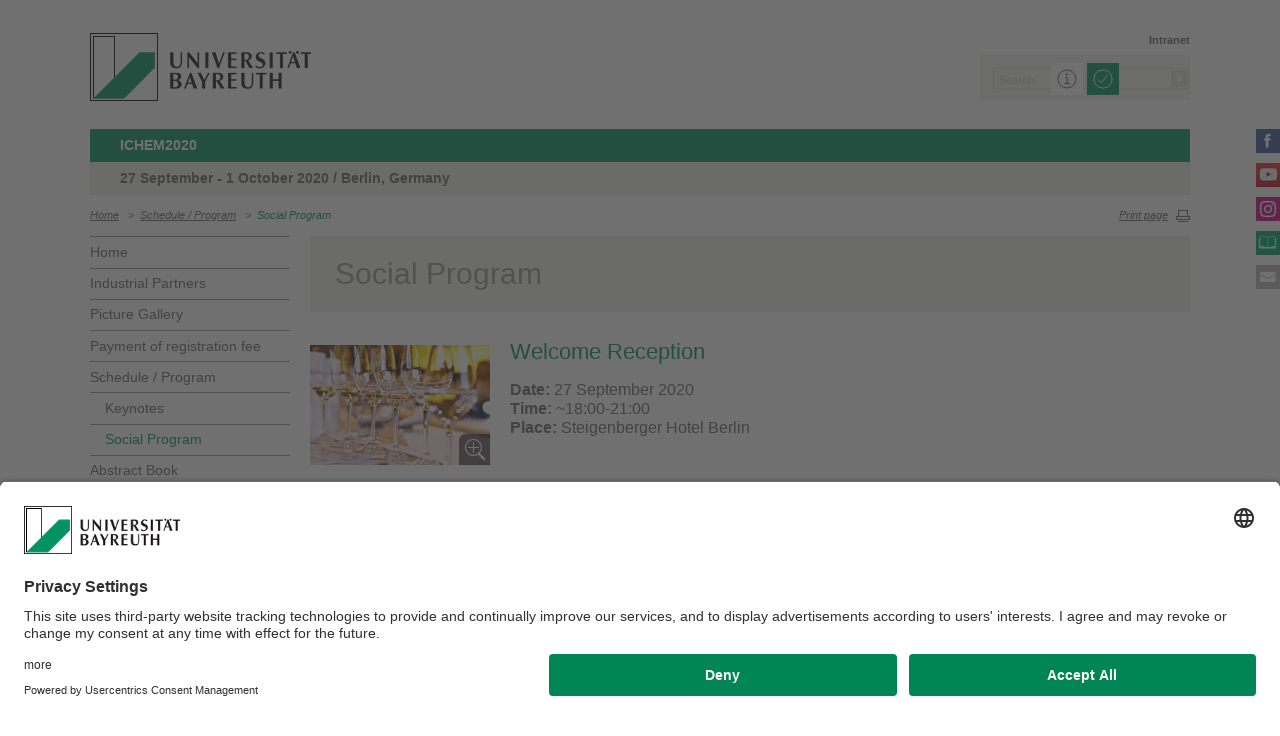

--- FILE ---
content_type: text/html; charset=UTF-8
request_url: https://www.ichem2020.uni-bayreuth.de/en/schedule-programm/Social-Program/index.html
body_size: 26323
content:
<!DOCTYPE html>
<!-- allg. Config -->









	<!-- #0039553 -->
	
	

	

	<!-- #0039553 -->
	
	

	

	<!-- #0039553 -->
	
	

	

	<!-- #0039553 -->
	
	

	

	<!-- #0039553 -->
	
	

	

	<!-- #0039553 -->
	
	

	

	<!-- #0039553 -->
	
		
			
		
			
		
	
	

	

	<!-- #0039553 -->
	
	

	
		
		
		
		
		
		

		
			
		
			
		
			
		
			
		
			
		
			
		
			
		
			
		
			
		
			
		
			
		
			
		
			
		
			
		
			
		
			
		


		
		
		

		





<!-- Sprachvariablen -->











































































































































<html>
  <head><meta name="generator" content="Infopark CMS Fiona; 7.0.2; 53616c7465645f5fb14a315e7e8b33048d3c428086aedb09">
    <meta charset="utf-8">
<meta http-equiv="X-UA-Compatible" content="IE=edge,chrome=1">
<title>Social Program</title>
<meta name="author" content="Universität Bayreuth">
<meta name="copyright" content="Universität Bayreuth">
<meta name="viewport" content="width=device-width,initial-scale=1,maximum-scale=1,user-scalable=no">
<meta name="google-site-verification" content="CgYwzkAMPL-hpa8sqeF8ZJsAL4m_wWeLVvTcHOUlTD0">
<link href="https://www.blaupause.uni-bayreuth.de/favicon.ico" rel="shortcut icon" type="image/x-icon">

<meta name="last-export" content="2020-09-16 12:46:28 CEST (+0200)">	




	<meta name="description" content="Universität Bayreuth">


        <link rel="image_src" href="https://www.blaupause.uni-bayreuth.de/i/fbThumb.png">
        <link rel="stylesheet" href="https://www.blaupause.uni-bayreuth.de/css/common.css">
        <link rel="stylesheet" href="https://www.blaupause.uni-bayreuth.de/css/normalize.css">
        <link rel="stylesheet" href="https://www.blaupause.uni-bayreuth.de/css/main.css">
        <link rel="stylesheet" href="https://www.blaupause.uni-bayreuth.de/css/responsive.css">
        <link rel="stylesheet" href="https://www.blaupause.uni-bayreuth.de/css/global-styles.css">
        <link rel="stylesheet" href="https://www.blaupause.uni-bayreuth.de/css/component.css">
        <link rel="stylesheet" href="https://www.blaupause.uni-bayreuth.de/css/dsgvo-layer.css">
        

        <script src="https://www.blaupause.uni-bayreuth.de/js/vendor/modernizr-2_6_2_min.js"></script>
        <script src="https://www.blaupause.uni-bayreuth.de/js/vendor/jquery_min.js"></script>


<script id="usercentrics-cmp" data-settings-id="mvwql2NP9" src="https://app.usercentrics.eu/browser-ui/latest/bundle.js" defer=""></script>  

        <script type="application/javascript" src="https://www.blaupause.uni-bayreuth.de/js/pi_ucs.js"></script>



   


<!-- baseCanonicalLink see localizer -->



<!-- Studiengangsfinder entfernt -->



  
        
  

  
        
  

  
        
  


  <meta property="og:image" content="https://www.lehrstuhl.uni-bayreuth.de/de/Uni_Bayreuth/Fakultaeten_2016/fakultaet_ing/_projekte-veranstaltungen/ichem2020/pool/bilder/Social-program_WElcome-reception.jpg">

  </head>
    <body data-base-path="/de/Uni_Bayreuth/Fakultaeten_2016/fakultaet_ing/_projekte-veranstaltungen/ichem2020/en/schedule-programm/Social-Program/index.html">

    <p class="printUrl printOnly">
    Druckansicht der Internetadresse:<br><script> document.write(document.URL); </script>
    </p>

    <a name="top"></a>
        <!--[if lt IE 7]>
            <p class="chromeframe">Sie benutzen einen <strong>veralteten</strong> Browser. Bitte <a href="http://browsehappy.com/">aktualisieren Sie Ihren Browser</a> oder <a href="http://www.google.com/chromeframe/?redirect=true">aktivieren Sie Google Chrome Frame</a>, um Ihr Surf-Erlebnis zu verbessern.</p>
        <![endif]-->
        <header style="position: relative;">
          




	<a href="https://www.uni-bayreuth.de" id="logo" title="Universtität Bayreuth Startseite">
	    <img src="https://www.blaupause.uni-bayreuth.de/i/logo-university-of-bayreuth.png" alt="Logo of the University of Bayreuth">
	</a>






<nav id="metanavigation">
    <ul>
        
        	<li id="btLogin"><a href="https://www.intranet.uni-bayreuth.de/intranet/index.html" target="_blank">Intranet</a></li>
        

        
        
        
        

        
        
        
        		
        
        

        
        
        		
        
        

        

        
        

    </ul>
</nav>







<script type="text/plain" src="//www.google.com/jsapi" data-usercentrics="Google Custom Search Engine"></script>
<script type="text/plain" data-usercentrics="Google Custom Search Engine">

function initAutoSugggest() {
  google.load('search', '1');
  google.setOnLoadCallback(function() {
    google.search.CustomSearchControl.attachAutoCompletion(
      '015293818252837669821:kpb_rxeoxt0',
      document.getElementById('search'),
      'searchform');
  });
}

whenAvailable('google', initAutoSugggest);

</script>

<div class="two-click two-click--wrap" data-pi-ucs-service="Google Custom Search Engine">

    <div class="two-click-item">
        <form name="search" id="searchform" action="/de/Uni_Bayreuth/Fakultaeten_2016/fakultaet_ing/_projekte-veranstaltungen/ichem2020/en/_service/search/index.html" method="get" class="noborder">
            <label for="search">Search</label>
            <input type="hidden" name="cx" value="015293818252837669821:kpb_rxeoxt0">
            <input type="hidden" name="cof" value="FORID:10">
            <input type="hidden" name="ie" value="UTF-8">

            <input type="text" name="q" id="search" value="Search" autocomplete="on">
            <input type="submit" name="sa" value="Suche">
        </form>
    </div>
    
    <div class="two-click-container-search">
        <div class="two-click-container-search text">
            <!-- npsobj insertvalue="var" name="langUCH1" / -->
            <div class="button-group">
                <a href="javascript:void(0);" class="two-click-more" title="Learn more"></a>
                <a href="javascript:void(0);" class="two-click-accept" title="Load Content"></a> 
            </div>
        </div>
    </div>  
    
</div>






	<h2 id="headline"><strong><a href="https://www.ichem2020.uni-bayreuth.de/en/index.html" target="_blank">ICHEM2020</a></strong></h2>

	
		<h3>27 September - 1 October 2020 / Berlin, Germany</h3>
	

<div class="responsive" id="menu">
   <a href="" id="respMenu" class="dl-trigger">menu bar</a>
<div id="dl-menu" class="dl-menuwrapper">
  <button>Mobile Menu</button>
<ul class="dl-menu">
	<li class="dl-close"><a href="javascript://">Close</a></li>
	<li class="active"><a href="/de/Uni_Bayreuth/Fakultaeten_2016/fakultaet_ing/_projekte-veranstaltungen/ichem2020/en">Home</a></li>


	

		
	   

		

             <li>
             	<a href="../../Industrial-Partners/index.html">
             		Industrial Partners
             	</a>

             	


							


             </li>

		

             <li>
             	<a href="../../Picture-Gallery/index.html">
             		Picture Gallery
             	</a>

             	


							
									<ul class="dl-submenu">

							        <li class="dl-close"><a href="javascript://">Close</a></li>
							        <li class="dl-back"><a href="javascript://">Back</a></li>
							        <li class="active"><a href="../../Picture-Gallery/index.html">Picture Gallery</a></li>

							        <li class=""><a href="../../Picture-Gallery/index.html">&nbsp;&nbsp;&nbsp;&nbsp;Overview</a></li>

										

			                        <li class="">

				                        <a href="../../Picture-Gallery/20-09-27/index.html">&nbsp;&nbsp;&nbsp;&nbsp;27 Sep 2020 Welcome to Berlin</a>
				                        
				                        	


							

				                        

												
			                        </li>

										

			                        <li class="">

				                        <a href="../../Picture-Gallery/20-09-28/index.html">&nbsp;&nbsp;&nbsp;&nbsp;28 Sep 2020 Monday</a>
				                        
				                        	


							

				                        

												
			                        </li>

										

			                        <li class="">

				                        <a href="../../Picture-Gallery/20-09-29/index.html">&nbsp;&nbsp;&nbsp;&nbsp;29 Sep 2020 Tuesday</a>
				                        
				                        	


							

				                        

												
			                        </li>

										

			                        <li class="">

				                        <a href="../../Picture-Gallery/20-09-30/index.html">&nbsp;&nbsp;&nbsp;&nbsp;30 Sep 2020 Wednesday</a>
				                        
				                        	


							

				                        

												
			                        </li>

										

			                        <li class="">

				                        <a href="../../Picture-Gallery/20-10-01/index.html">&nbsp;&nbsp;&nbsp;&nbsp;01 Oct 2020 Thursday</a>
				                        
				                        	


							

				                        

												
			                        </li>

										

			                        <li class="">

				                        <a href="../../Picture-Gallery/20-09-29-Dinner-with-Lasershow/index.html">&nbsp;&nbsp;&nbsp;&nbsp;Dinner with Lasershow</a>
				                        
				                        	


							

				                        

												
			                        </li>

										

			                        <li class="">

				                        <a href="../../Picture-Gallery/20-09-30-Boat-Trip/index.html">&nbsp;&nbsp;&nbsp;&nbsp;Boat Trip</a>
				                        
				                        	


							

				                        

												
			                        </li>

										
									</ul>
						   


             </li>

		

             <li>
             	<a href="../../4-how-to-pay/index.html">
             		Payment of registration fee
             	</a>

             	


							


             </li>

		

             <li>
             	<a href="../index.html">
             		Schedule / Program
             	</a>

             	


							
									<ul class="dl-submenu">

							        <li class="dl-close"><a href="javascript://">Close</a></li>
							        <li class="dl-back"><a href="javascript://">Back</a></li>
							        <li class="active"><a href="../index.html">Schedule / Program</a></li>

							        <li class=""><a href="../index.html">&nbsp;&nbsp;&nbsp;&nbsp;Overview</a></li>

										

			                        <li class="">

				                        <a href="../keynotes/index.html">&nbsp;&nbsp;&nbsp;&nbsp;Keynotes </a>
				                        
				                        	


							

				                        

												
			                        </li>

										

			                        <li class="">

				                        <a href="index.html">&nbsp;&nbsp;&nbsp;&nbsp;Social Program</a>
				                        
				                        	


							

				                        

												
			                        </li>

										
									</ul>
						   


             </li>

		

             <li>
             	<a href="../../Abstract-Book/index.html">
             		Abstract Book
             	</a>

             	


							


             </li>

		

             <li>
             	<a href="../../accommodation/index.html">
             		Accommodation
             	</a>

             	


							


             </li>

		

             <li>
             	<a href="../../Hygienic-Measures/index.html">
             		Hygienic Measures
             	</a>

             	


							


             </li>

		

             <li>
             	<a href="../../6-contact/index.html">
             		Contact
             	</a>

             	


							


             </li>

		

             <li>
             	<a href="../../venue/index.html">
             		Venue
             	</a>

             	


							


             </li>

		

             <li>
             	<a href="../../Committee-Members/index.html">
             		Committee Members
             	</a>

             	


							


             </li>

		

	
</ul>
</div>



<a href="" id="respSearch">Search</a>
</div>

<nav id="breadcrumb">
  <!-- ~ immer 1st  -->

	
	
	<a href="../../index.html" class="">Home</a>





	
		
		
	

	
		
		
	

	
		
		
	

	

	

	
		
		
	

	
		
		
	

	
		
		
	

	
		&nbsp;&nbsp;&gt;&nbsp;&nbsp;<a href="../index.html">Schedule / Program</a>
		
	

	
		&nbsp;&nbsp;&gt;&nbsp;&nbsp;<a href="index.html" class="active">Social Program</a>
		
	

</nav>

<a href="" id="btPrint">Print page</a>
        </header>

        <section id="main" data-obj-id="69699859">
          <nav id="navigation">
  

		
	   

	   	<ul class="fse-sortable" data-obj-id="60538004" data-sort-attr="btcms_sortierschluessel">

	   		
	   		

	   		<li>
	   			<a href="../../index.html" class="">Home</a>
	   		</li>


	   				

								

										
										
										
										

							                   <li id="80591226" data-obj-id="80591226">
							                   	<a href="../../Industrial-Partners/index.html" class="">
							                   		Industrial Partners
							                   	</a>
							                   	

							                   </li>

								

										
										
										
										

							                   <li id="81275030" data-obj-id="81275030">
							                   	<a href="../../Picture-Gallery/index.html" class="">
							                   		Picture Gallery
							                   	</a>
							                   	

							                   </li>

								

										
										
										
										

							                   <li id="71188627" data-obj-id="71188627">
							                   	<a href="../../4-how-to-pay/index.html" class="">
							                   		Payment of registration fee
							                   	</a>
							                   	

							                   </li>

								

										
										
										
										

							                   <li id="80009485" data-obj-id="80009485">
							                   	<a href="../index.html" class="">
							                   		Schedule / Program
							                   	</a>
							                   	
							                   		


							
									<ul class="fse-sortable" data-obj-id="80009485" data-sort-attr="btcms_sortierschluessel">
										

											
											

			                        <li id="80073839" data-obj-id="80073839">
			                        	<a href="../keynotes/index.html" class="">
			                        		Keynotes 
			                        	</a>
			                        	
				                        	
			                        	
			                        </li>


										

											
											

			                        <li id="69699859" data-obj-id="69699859">
			                        	<a href="index.html" class="active">
			                        		Social Program
			                        	</a>
			                        	
				                        	
				                        		


							

				                        	
			                        	
			                        </li>


										
									</ul>
						   

							                   	

							                   </li>

								

										
										
										
										

							                   <li id="81048061" data-obj-id="81048061">
							                   	<a href="../../Abstract-Book/index.html" class="">
							                   		Abstract Book
							                   	</a>
							                   	

							                   </li>

								

										
										
										
										

							                   <li id="76549038" data-obj-id="76549038">
							                   	<a href="../../accommodation/index.html" class="">
							                   		Accommodation
							                   	</a>
							                   	

							                   </li>

								

										
										
										
										

							                   <li id="81085180" data-obj-id="81085180">
							                   	<a href="../../Hygienic-Measures/index.html" class="">
							                   		Hygienic Measures
							                   	</a>
							                   	

							                   </li>

								

										
										
										
										

							                   <li id="60538031" data-obj-id="60538031">
							                   	<a href="../../6-contact/index.html" class="">
							                   		Contact
							                   	</a>
							                   	

							                   </li>

								

										
										
										
										

							                   <li id="60538139" data-obj-id="60538139">
							                   	<a href="../../venue/index.html" class="">
							                   		Venue
							                   	</a>
							                   	

							                   </li>

								

										
										
										
										

							                   <li id="77724716" data-obj-id="77724716">
							                   	<a href="../../Committee-Members/index.html" class="">
							                   		Committee Members
							                   	</a>
							                   	

							                   </li>

								

						
			</ul>



</nav>






<section id="content" class="" data-figure-link-attr="unibt_bannerbild" data-dropzone-profile="headerbild" data-obj-id="69699859">
		
	
	
	
	
	


<!-- beware curious list manner -->
	
		
					
					
			
	

<!-- beware curious list manner -->
	
		
					
					
			
	

<!-- beware curious list manner -->
	
		
					
					
			
	


	
		





<!-- a) no banner: h1 extra section -->

	<section class="text full grey">
		<h1 class="fse-editor fse-mini" data-attribute-name="title" data-default-text="[Titel eingeben]">Social Program</h1>
	</section>


<section class="text full" data-obj-id="69699859">

	<!-- b) banner: h1 inside -->
	

  <!-- Sonderfall: alter Inhalt Migration -->
  
  	

  

  

  

  <!-- alle Module -->
  

  
	




			
			
			
			
				
				
			

<section class="fse-block fse-dropzone text full" data-obj-id="69699913" id="69699913" data-figure-link-attr="unibt_bild" data-dropzone-profile="textbildmodulneu">

     

     
     		

        
		      	<div class="img left w180">
		      		<a href="javascript://" class="zoomIt left w180" data-featherlight="/de/Uni_Bayreuth/Fakultaeten_2016/fakultaet_ing/_projekte-veranstaltungen/ichem2020/pool/bilder/Social-program_WElcome-reception.jpg">
			      		<div>
			      			<img src="../../../pool/bilder/Social-program_WElcome-reception.jpg" alt="">
	          				<img src="https://www.blaupause.uni-bayreuth.de/i/iconZoomOverlay.png" class="zoomicon" alt="">
	          			</div>
          			</a>
          			












				   </div>
        
      

	
				<h2 class="green">Welcome Reception</h2><p><strong>Date: </strong>27 September 2020<br><strong>Time:</strong> ~18:00-21:00<br><strong>Place: </strong>Steigenberger Hotel Berlin</p><hr>
	

</section>


  
	




			
			
			
			
				
				
			

<section class="fse-block fse-dropzone text full" data-obj-id="69700116" id="69700116" data-figure-link-attr="unibt_bild" data-dropzone-profile="textbildmodulneu">

     

     
     		

        
		      	<div class="img left w180">
		      		<a href="javascript://" class="zoomIt left w180" data-featherlight="/de/Uni_Bayreuth/Fakultaeten_2016/fakultaet_ing/_projekte-veranstaltungen/ichem2020/pool/bilder/lasermen-live-show.jpg">
			      		<div>
			      			<img src="../../../pool/bilder/4-lasermen-live-show.jpg" alt="">
	          				<img src="https://www.blaupause.uni-bayreuth.de/i/iconZoomOverlay.png" class="zoomicon" alt="">
	          			</div>
          			</a>
          			












				   </div>
        
      

	
				<h2 class="green"><a href="https://www.jongleur.de/laserman-lasershow/" target="_blank">Dinner with Lasershow</a></h2><p><strong>Date:</strong> 29 September 2020</p><hr>
	

</section>


  
	




			
			
			
			
				
				
			

<section class="fse-block fse-dropzone text full" data-obj-id="69700367" id="69700367" data-figure-link-attr="unibt_bild" data-dropzone-profile="textbildmodulneu">

     

     
     		

        
		      	<div class="img left w180">
		      		<a href="javascript://" class="zoomIt left w180" data-featherlight="/de/Uni_Bayreuth/Fakultaeten_2016/fakultaet_ing/_projekte-veranstaltungen/ichem2020/pool/bilder/Social-program_Schiffahrt.jpg">
			      		<div>
			      			<img src="../../../pool/bilder/Social-program_Schiffahrt.jpg" alt="">
	          				<img src="https://www.blaupause.uni-bayreuth.de/i/iconZoomOverlay.png" class="zoomicon" alt="">
	          			</div>
          			</a>
          			












				   </div>
        
      

	
				<h2 class="green"><a href="https://www.reedereiwinkler.de/de/citytouren/abend-city-tour-2-dinner" target="_blank">Boat Trip - <em>Berlin by Night</em></a></h2><p><strong>Date:</strong> 30 September 2020<br><strong>Time:</strong> ~17:30 ~ 20:30</p><hr>
	

</section>




  

  <!-- alle Teaser: half==l+r; third==l+m+r; quarter==Homepage only -->
  


	
	


	
	<!-- wenn terminTeaser dazu kommt -->
	

	<!-- Test: slide je slot J/N -->
	
	
	
	


  
  		<section class="block" style="clear: both;">
  

  		<!-- 1) == LINKS  -->
  		

		<!-- 2) == Mitte  -->
		

		<!-- 3) == immer terminTeaser  -->
		



  
  		</section>
  



</section>






<section class="text full">
	<br>
   
	<p class="authorInfo">
		Webmaster:
		<a href="mailto:Beate.Heinz-Deuerling@uni-bayreuth.de">Beate Heinz-Deuerling</a>
	</p>


</section>

	
</section>

        </section>

                <section id="social">
        		<a href="https://www.facebook.com/UniBayreuth/?fref=ts" class="facebook" title="Facebook" target="_blank">Facebook</a>

<a href="https://www.youtube.com/user/unibayreuth" class="youtube" title="Youtube-Kanal" target="_blank">Youtube-Kanal</a>
<a href="https://www.instagram.com/uni.bayreuth/" class="instagram" title="Instagram" target="_blank">Instagram</a>





<a href="https://www.ubtaktuell.uni-bayreuth.de/en" class="ubtaktuell" target="_blank" title="Webmagazin UBT-Aktuell">UBT-A</a>


	<a href="../../6-contact/index.html" class="contact" title="Kontakt aufnehmen">Contact</a>


        </section>

        <footer>


         	
					
         	

            <p class="social mobile">
                <span>University of Bayreuth on social media</span>
                <a href="https://www.facebook.com/UniBayreuth/?fref=ts" class="facebook" title="Facebook" target="_blank">Facebook</a>

<a href="https://www.youtube.com/user/unibayreuth" class="youtube" title="Youtube-Kanal" target="_blank">Youtube-Kanal</a>
<a href="https://www.instagram.com/uni.bayreuth/" class="instagram" title="Instagram" target="_blank">Instagram</a>





<a href="https://www.ubtaktuell.uni-bayreuth.de/en" class="ubtaktuell" target="_blank" title="Webmagazin UBT-Aktuell">UBT-A</a>


	<a href="../../6-contact/index.html" class="contact" title="Kontakt aufnehmen">Contact</a>


            </p>

            <p class="links">
            	
            		<a href="../../_service/disclaimer/index.html" title="Privacy policy / Disclaimer">Privacy policy / Disclaimer</a>
            	
            		<a href="https://www.uni-bayreuth.de/en/house-rules" target="_blank" title="Terms of Use">Terms of Use</a>
            	
            		<a href="https://www.uni-bayreuth.de/en/legal-notice" target="_blank" title="Legal Notice">Legal Notice</a>
            	
            		<a href="../../_service/sitemap/index.html" title="Sitemap">Sitemap</a>
            	
            		<a href="../../6-contact/index.html" title="Contact">Contact</a>
            	
            		<a href="../../_service/accessibility/index.html" title="Declaration on accessibility">Declaration on accessibility</a>
            	
            </p>
        </footer>



        

        <script src="https://www.blaupause.uni-bayreuth.de/js/plugins.js"></script>
        <script src="https://www.blaupause.uni-bayreuth.de/js/main.js"></script>

        


        

            
                <!-- Google tag (gtag.js) -->
<script type="text/plain" data-usercentrics="Google Tag Manager">
    var _cmsGa = "G-PRVG53FBQL";
    var _cmsGaURL = "https://www.googletagmanager.com/gtag/js?id=" + _cmsGa;

    (function() {
      var ga = document.createElement('script'); ga.type = 'text/javascript'; ga.async = true;
      ga.src = _cmsGaURL;
      var s = document.getElementsByTagName('script')[0]; s.parentNode.insertBefore(ga, s);
    })();

  window.dataLayer = window.dataLayer || [];
  function gtag(){dataLayer.push(arguments);}
  gtag('js', new Date());

  gtag('config', _cmsGa);
</script>

            
            
        

    </body>
</html>
